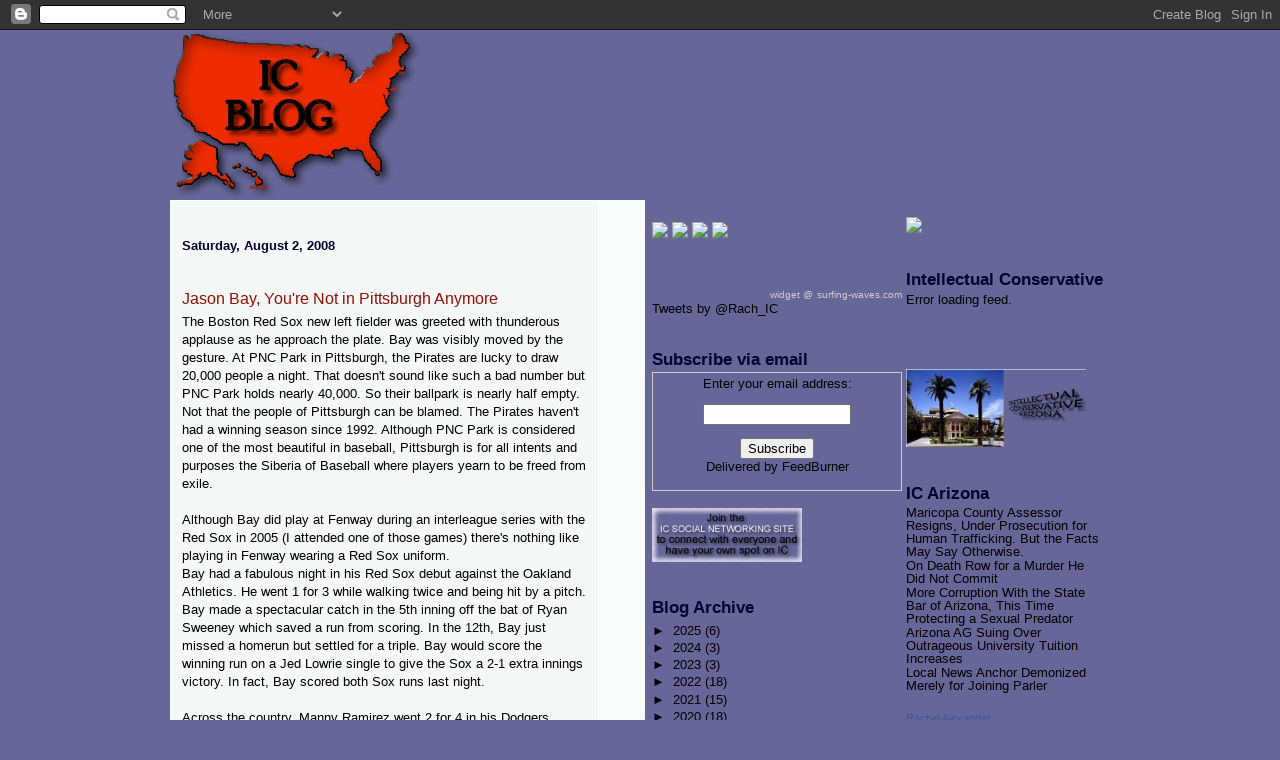

--- FILE ---
content_type: text/javascript; charset=UTF-8
request_url: https://intellectualconservative.blogspot.com/2008/08/jason-bay-youre-not-in-pittsburgh.html?action=getFeed&widgetId=Feed5&widgetType=Feed&responseType=js&xssi_token=AOuZoY5-2Q_MIQ4uRdDNZI931Q__3dgXeA%3A1766884289808
body_size: 110
content:
try {
_WidgetManager._HandleControllerResult('Feed5', 'getFeed',{'status': 'ok', 'feed': {'entries': [{'title': 'Musing on Baltimore', 'link': 'http://jakubczykoncommonsense.blogspot.com/2015/04/musing-on-baltimore.html', 'publishedDate': '2015-04-30T01:47:00.000-07:00', 'author': 'Jakubczyk on Life'}, {'title': 'Catching up with Life Itself and forever thankful for His Grace', 'link': 'http://jakubczykoncommonsense.blogspot.com/2018/05/catching-up-with-life-itself-and.html', 'publishedDate': '2018-05-17T15:16:00.000-07:00', 'author': 'Jakubczyk on Life'}, {'title': 'Reflections on 61 years.', 'link': 'http://jakubczykoncommonsense.blogspot.com/2014/12/reflections-on-61-years.html', 'publishedDate': '2014-12-22T00:25:00.000-08:00', 'author': 'Jakubczyk on Life'}, {'title': 'Preparing for Christmas - Advent', 'link': 'http://jakubczykoncommonsense.blogspot.com/2014/12/preparing-for-christmas-advent.html', 'publishedDate': '2014-11-30T23:15:00.000-08:00', 'author': 'Jakubczyk on Life'}, {'title': 'Federal District Court Judge rules in Defense of Marriage', 'link': 'http://jakubczykoncommonsense.blogspot.com/2014/10/federal-district-court-judge-rules-in.html', 'publishedDate': '2014-10-23T02:30:00.000-07:00', 'author': 'Jakubczyk on Life'}], 'title': 'Jakubczyk on Common Sense'}});
} catch (e) {
  if (typeof log != 'undefined') {
    log('HandleControllerResult failed: ' + e);
  }
}


--- FILE ---
content_type: text/javascript; charset=UTF-8
request_url: https://intellectualconservative.blogspot.com/2008/08/jason-bay-youre-not-in-pittsburgh.html?action=getFeed&widgetId=Feed2&widgetType=Feed&responseType=js&xssi_token=AOuZoY5-2Q_MIQ4uRdDNZI931Q__3dgXeA%3A1766884289808
body_size: 294
content:
try {
_WidgetManager._HandleControllerResult('Feed2', 'getFeed',{'status': 'ok', 'feed': {'entries': [{'title': 'Maricopa County Assessor Resigns, Under Prosecution for Human Trafficking. \nBut the Facts May Say Otherwise.', 'link': 'http://www.icarizona.com/2020/02/maricopa-county-assessor-resigns-under.html', 'publishedDate': '2020-02-16T15:13:00.000-08:00', 'author': 'Unknown'}, {'title': 'On Death Row for a Murder He Did Not Commit', 'link': 'http://www.icarizona.com/2019/12/on-death-row-for-murder-he-did-not.html', 'publishedDate': '2019-12-15T13:10:00.000-08:00', 'author': 'Unknown'}, {'title': 'More Corruption With the State Bar of Arizona, This Time Protecting a \nSexual Predator', 'link': 'http://www.icarizona.com/2019/10/more-corruption-with-state-bar-of.html', 'publishedDate': '2019-10-13T17:36:00.000-07:00', 'author': 'Unknown'}, {'title': 'Arizona AG Suing Over Outrageous University Tuition Increases', 'link': 'http://www.icarizona.com/2019/09/arizona-ag-suing-over-outrageous.html', 'publishedDate': '2019-09-01T16:31:00.000-07:00', 'author': 'Unknown'}, {'title': 'Local News Anchor Demonized Merely for Joining Parler', 'link': 'http://www.icarizona.com/2019/07/local-news-anchor-demonized-merely-for.html', 'publishedDate': '2019-07-28T14:40:00.000-07:00', 'author': 'Unknown'}], 'title': 'IC Arizona'}});
} catch (e) {
  if (typeof log != 'undefined') {
    log('HandleControllerResult failed: ' + e);
  }
}


--- FILE ---
content_type: text/javascript; charset=UTF-8
request_url: https://intellectualconservative.blogspot.com/2008/08/jason-bay-youre-not-in-pittsburgh.html?action=getFeed&widgetId=Feed6&widgetType=Feed&responseType=js&xssi_token=AOuZoY5-2Q_MIQ4uRdDNZI931Q__3dgXeA%3A1766884289808
body_size: 170
content:
try {
_WidgetManager._HandleControllerResult('Feed6', 'getFeed',{'status': 'ok', 'feed': {'entries': [{'title': 'the More Things Change the More They Remain the Same', 'link': 'http://jakubczykonlife.blogspot.com/2019/07/the-more-things-change-more-they-remain.html', 'publishedDate': '2019-07-19T23:11:00.000-07:00', 'author': 'Jakubczyk on Life'}, {'title': 'Deja vu All Over Again', 'link': 'http://jakubczykonlife.blogspot.com/2018/05/deja-vu-all-over-again.html', 'publishedDate': '2018-05-17T14:42:00.000-07:00', 'author': 'Jakubczyk on Life'}, {'title': 'Staying Engaged', 'link': 'http://jakubczykonlife.blogspot.com/2016/09/staying-engaged.html', 'publishedDate': '2016-09-14T18:09:00.000-07:00', 'author': 'Jakubczyk on Life'}, {'title': 'Keeping one\x27s head in turbulent times', 'link': 'http://jakubczykonlife.blogspot.com/2016/03/keeping-ones-head-in-turbulent-times.html', 'publishedDate': '2016-03-16T16:14:00.000-07:00', 'author': 'Jakubczyk on Life'}, {'title': 'Today\x27s Widows and Orphans and What to Do', 'link': 'http://jakubczykonlife.blogspot.com/2015/08/todays-widows-and-orphans-and-what-to-do.html', 'publishedDate': '2015-08-30T09:04:00.000-07:00', 'author': 'Jakubczyk on Life'}], 'title': 'Jakubczyk on Life'}});
} catch (e) {
  if (typeof log != 'undefined') {
    log('HandleControllerResult failed: ' + e);
  }
}


--- FILE ---
content_type: text/javascript; charset=UTF-8
request_url: https://intellectualconservative.blogspot.com/2008/08/jason-bay-youre-not-in-pittsburgh.html?action=getFeed&widgetId=Feed7&widgetType=Feed&responseType=js&xssi_token=AOuZoY5-2Q_MIQ4uRdDNZI931Q__3dgXeA%3A1766884289808
body_size: 230
content:
try {
_WidgetManager._HandleControllerResult('Feed7', 'getFeed',{'status': 'ok', 'feed': {'entries': [{'title': '\u201c19 And Counting\u201d with Josh Duggar', 'link': 'https://marriagepolicy.org/2015/05/melodied-htm/', 'publishedDate': '2015-05-26T15:40:46.000-07:00', 'author': 'cfmpAdmin'}, {'title': 'Altered Matrimony', 'link': 'https://marriagepolicy.org/2015/03/altered-matrimony/', 'publishedDate': '2015-03-31T07:21:59.000-07:00', 'author': 'cfmpAdmin'}, {'title': 'Schlafly: We Need Pro-Family Tax Policies', 'link': 'https://marriagepolicy.org/2012/01/we-need-pro-family-tax-policies/', 'publishedDate': '2012-01-22T15:58:05.000-08:00', 'author': 'cfmpAdmin'}, {'title': 'Photos from the launch of the Center for Marriage Policy', 'link': 'https://marriagepolicy.org/2011/10/photos-from-the-launch-of-the-center-for-marriage-policy/', 'publishedDate': '2011-10-26T16:09:51.000-07:00', 'author': 'cfmpAdmin'}, {'title': 'Checkmating State-Sponsored Drug Cartels', 'link': 'http://feedproxy.google.com/~r/marriagepolicy/VemV/~3/Vr9P43ftuUw/MAFP-DRU-Article-Winter-2019.pdf', 'publishedDate': '2019-02-25T13:46:53.000-08:00', 'author': 'cfmpAdmin'}], 'title': 'The Center for Marriage Policy'}});
} catch (e) {
  if (typeof log != 'undefined') {
    log('HandleControllerResult failed: ' + e);
  }
}


--- FILE ---
content_type: text/javascript; charset=UTF-8
request_url: https://intellectualconservative.blogspot.com/2008/08/jason-bay-youre-not-in-pittsburgh.html?action=getFeed&widgetId=Feed9&widgetType=Feed&responseType=js&xssi_token=AOuZoY5-2Q_MIQ4uRdDNZI931Q__3dgXeA%3A1766884289808
body_size: 264
content:
try {
_WidgetManager._HandleControllerResult('Feed9', 'getFeed',{'status': 'ok', 'feed': {'entries': [{'title': 'Socialism Is Santa Claus for Adults', 'link': 'https://stream.org/socialism-is-santa-claus-for-adults/', 'publishedDate': '2025-12-12T10:00:11.000-08:00', 'author': 'Krist\xedna Votrubov\xe1'}, {'title': 'Is Polygamy Biblical?', 'link': 'https://stream.org/is-polygamy-biblical/', 'publishedDate': '2025-12-12T08:00:22.000-08:00', 'author': 'Peter Demos'}, {'title': 'Sheila Walsh: Mission Feeding', 'link': 'https://stream.org/sheila-walsh-mission-feeding-3/', 'publishedDate': '2025-12-12T06:00:41.000-08:00', 'author': 'The Stream'}, {'title': 'The Brew: Indiana Republicans Vote to Help Impeach Donald Trump', 'link': 'https://stream.org/the-brew-indiana-republicans-vote-to-help-impeach-donald-trump/', 'publishedDate': '2025-12-12T04:00:47.000-08:00', 'author': 'John Zmirak'}, {'title': 'Were Ancient and Medieval Science Really Primitive? How Did the Church \nEncourage Experimental Discoveries?', 'link': 'https://stream.org/were-ancient-and-medieval-science-really-primitive-how-did-the-church-encourage-experimental-discoveries/', 'publishedDate': '2025-12-11T14:00:56.000-08:00', 'author': 'William Dembski'}], 'title': 'The Stream'}});
} catch (e) {
  if (typeof log != 'undefined') {
    log('HandleControllerResult failed: ' + e);
  }
}
